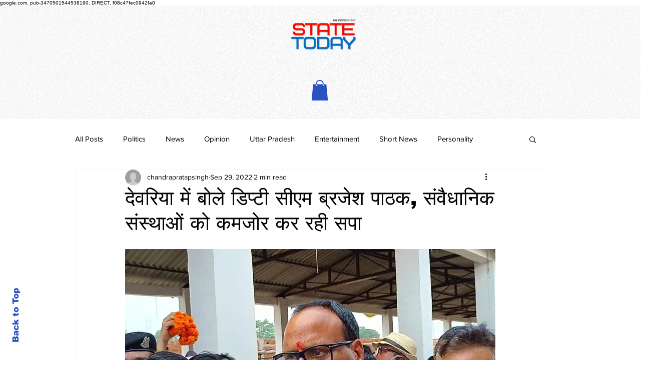

--- FILE ---
content_type: text/html; charset=utf-8
request_url: https://www.google.com/recaptcha/api2/aframe
body_size: 269
content:
<!DOCTYPE HTML><html><head><meta http-equiv="content-type" content="text/html; charset=UTF-8"></head><body><script nonce="8ynYUNyNqrEhEGpWSzxkcw">/** Anti-fraud and anti-abuse applications only. See google.com/recaptcha */ try{var clients={'sodar':'https://pagead2.googlesyndication.com/pagead/sodar?'};window.addEventListener("message",function(a){try{if(a.source===window.parent){var b=JSON.parse(a.data);var c=clients[b['id']];if(c){var d=document.createElement('img');d.src=c+b['params']+'&rc='+(localStorage.getItem("rc::a")?sessionStorage.getItem("rc::b"):"");window.document.body.appendChild(d);sessionStorage.setItem("rc::e",parseInt(sessionStorage.getItem("rc::e")||0)+1);localStorage.setItem("rc::h",'1769820635752');}}}catch(b){}});window.parent.postMessage("_grecaptcha_ready", "*");}catch(b){}</script></body></html>